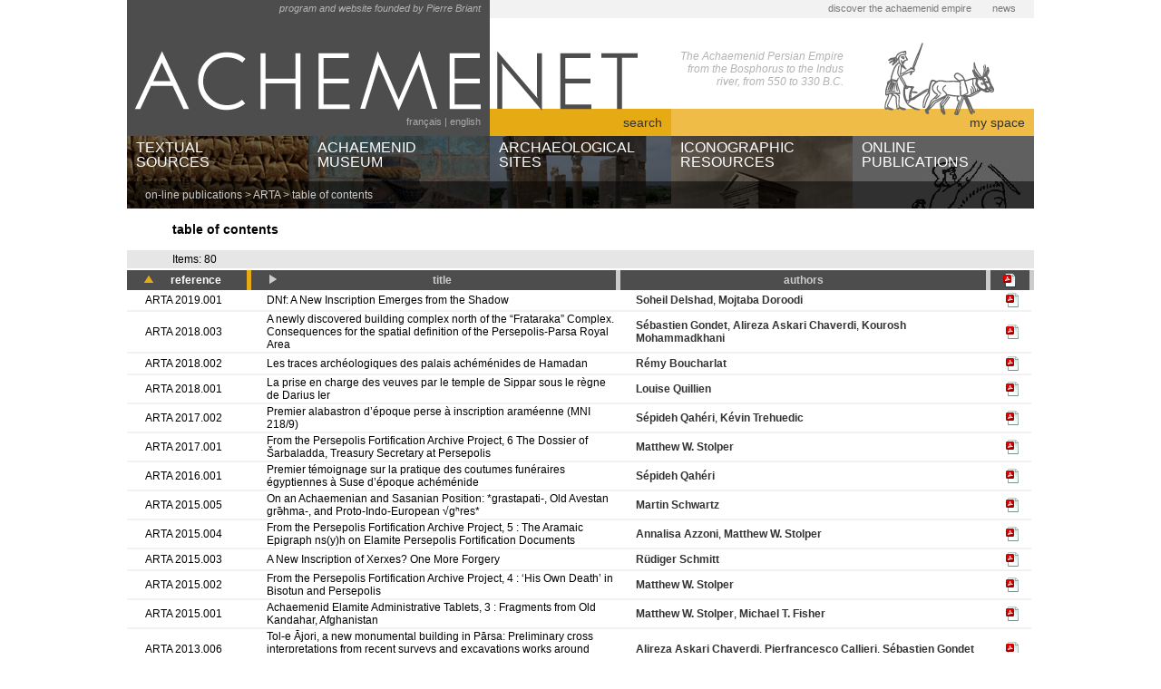

--- FILE ---
content_type: text/html;charset=UTF-8
request_url: http://www.achemenet.com/en/table/?/on-line-publications/arta/tableau-des-articles/2/24/reference-
body_size: 11281
content:
<!DOCTYPE html PUBLIC "-//W3C//DTD XHTML 1.0 Transitional//EN" "http://www.w3.org/TR/xhtml1/DTD/xhtml1-transitional.dtd">
<html>
<head>
   		




     
  
  
  
      
              
        
          



    





  
      
                                                                                                                                                                                                                                                                                                                                                                                                                                                                                                                                                                                                                                                                                                                                                                                                                                                                                                                                                                                                                                        
  
  


    
    
    
                            
                

















































      
      
  
    
  
      
              
        
          	
		    							    		    			    				            			            			            			            				            					    								                						                						    								            					    								                						                						    								            					    								                						                						    								            					    								                						                						    								            					    								                						                						    								            					    								                						                						    								            					    								                						                						    								            					            				            			    				    			    				            			            			            			            				            					    								                						                						    								            					    								                						                						    								            					    								                						                						    								            					    								                						                						    								            					    								                						                						    								            					            				            			    				    			    				            			            			            			            				            					    								                						                						    								            					    								                						                						    								            					    								                						                						    								            					    								                						                						    								            					    								                						                						    								            					    								                						                						    								            					    								                						                						    								            					    								                						                						    								            					    								                						                						    								            					    								                						                						    								            					    								                						                						    								            					    								                						                						    								            					    								                						                						    								            					    								                						                						    								            					    								                						                						    								            					    								                						                						    								            					    								                						                						    								            					    								                						                						    								            					    								                						                						    								            					    								                						                						    								            					    								                						                						    								            					    								                						                						    								            					    								                						                						    								            					    								                						                						    								            					    								                						                						    								            					    								                						                						    								            					    								                						                						    								            					    								                						                						    								            					    								                						                						    								            					    								                						                						    								            					    								                						                						    								            					    								                						                						    								            					    								                						                						    								            					    								                						                						    								            					    								                						                						    								            					    								                						                						    								            					    								                						                						    								            					    								                						                						    								            					    								                						                						    								            					    								                						                						    								            					    								                						                						    								            					    								                						                						    								            					    								                						                						    								            					            				            			    				    			    					
	
		    							    		    			    				            			            			            			            				            					    								                						                						    								            					    								                						                						    								            					    								                						                						    								            					    								                						                						    								            					    								                						                						    								            					    								                						                						    								            					    								                						                						    								            					    								                						                						    								            					    								                						                						    								            					    								                						                						    								            					    								                						                						    								            					    								                						                						    								            					    								                						                						    								            					    								                						                						    								            					    								                						                						    								            					            				            			    				    			    				            			            			            			            				            					    								                						                						    								            					    								                						                						    								            					    								                						                						    								            					    								                						                						    								            					    								                						                						    								            					    								                						                						    								            					    								                						                						    								            					    								                						                						    								            					    								                						                						    								            					    								                						                						    								            					    								                						                						    								            					    								                						                						    								            					    								                						                						    								            					    								                						                						    								            					    								                						                						    								            					    								                						                						    								            					    								                						                						    								            					    								                						                						    								            					    								                						                						    								            					            				            			    				    			    				            			            			            			            				            			    				    			    					
	
		    							    		    			    				            			            			            			            				            					    								                						                						    								            					    								                						                						    								            					    								                						                						    								            					    								                						                						    								            					    								                						                						    								            					            				            			    				    			    				            			            			            			            				            					    								                						                						    								            					    								                						                						    								            					    								                						                						    								            					    								                						                						    								            					    								                						                						    								            					    								                						                						    								            					    								                						                						    								            					            				            			    				    			    				            			            			            			            				            					    								                						                						    								            					    								                						                						    								            					    								                						                						    								            					    								                						                						    								            					    								                						                						    								            					            				            			    				    			    				            			            			            			            				            					    								                						                						    								            					            				            			    				    			    					
	
		    							    		    			    				            			            			            			            				            					    								                						                						    								            					    								                						                						    								            					    								                						                						    								            					    								                						                						    								            					    								                						                						    								            					    								                						                						    								            					    								                						                						    								            					            				            			    				    			    				            			            			            			            				            					    								                						                						    								            					    								                						                						    								            					    								                						                						    								            					    								                						                						    								            					    								                						                						    								            					    								                						                						    								            					    								                						                						    								            					    								                						                						    								            					    								                						                						    								            					            				            			    				    			    				            			            			            			            				            					    								                						                						    								            					    								                						                						    								            					    								                						                						    								            					    								                						                						    								            					    								                						                						    								            					            				            			    				    			    				            			            			            			            				            					    								                						                						    								            					    								                						                						    								            					    								                						                						    								            					            				            			    				    			    				            			            			            			            				            					    								                						                						    								            					    								                						                						    								            					    								                						                						    								            					            				            			    				    			    					
	
		    							    		    			    				            			            			            			            				            					    								                						                						    								            					    								                						                						    								            					    								                						                						    								            					            				            			    				    			    				            			            			            			            				            					    								                						                						    								            					            				            			    				    			    				            			            			            			            				            					    								                						                						    								            					            				            			    				    			    				            			            			            			            				            			    				    			    					



      
      
  
    
  
      
              
        
          

																																									
																																									
																																																				
																																																															
																																																				
																			
																																																																										
																																																																										


      
      
  
    
  
      
              
        
          

      
      
  
    
  
      
              
        
          	

    																										
    																																		



																																																																																																																																																																																																																																																																																																																																																																																																																																																																																																																																																																																																																																																																																																																																																																																																																																																																																																																																																																																																																																																																																																																																																								
	
		
		        
                    	    			
			
    	    			
		
	        	    	    		    	    	    		    	    	    		    	    	    		    	    			
					
	
		



      
      
  
    
  
      
              
        
          
	
            		    				
						
    		    		    			    			    		    		    				
			                						
    		    		    			    			    				    				    			    		    		    				
			                						
    		    		    							    			    				    				    			    		    				


	


      
      
  
    
  
      
              
        
          



      
      
  
    
  
      
              
        
          




      
      
  
    
  <meta http-equiv="Content-Type" content="text/html; charset=UTF-8"/>
  <title>table of contents</title>
  <link href="/css/style.css" type="text/css" rel="stylesheet"/>
  <link href="/css/table.css" type="text/css" rel="stylesheet"/>
  <script type="text/javascript" src="/js/jquery-1.7.1.min.js"></script>
  <script type="text/javascript" src="/js/script.js"></script>
  <script type="text/javascript" src="/js/search.js"></script>
  <script type="text/javascript" src="/js/space.js"></script>
  <script type="text/javascript" src="/js/table.js"></script>
<script>
  (function(i,s,o,g,r,a,m){i['GoogleAnalyticsObject']=r;i[r]=i[r]||function(){
  (i[r].q=i[r].q||[]).push(arguments)},i[r].l=1*new Date();a=s.createElement(o),
  m=s.getElementsByTagName(o)[0];a.async=1;a.src=g;m.parentNode.insertBefore(a,m)
  })(window,document,'script','//www.google-analytics.com/analytics.js','ga');

  ga('create', 'UA-69846065-1', 'auto');
  ga('send', 'pageview');

</script>
  </head>
<body>
  <div id="global-div">
   
   		    
<!-- SHORTCUTS -->
<div id="shortcuts-div">
      <a href="/en/tree/?/discover-the-achaemenid-empire">discover the achaemenid empire</a>
    <a href="/en/news">news</a>
  </div>


   
 
    <!-- HEADER -->
    <div id="header-div">

   		      <div id="logo-div">
        <img alt="ACHEMENET" src="/ima/home/header.png" usemap="#logomap" width="1000" height="150"/>
        <map name="logomap">
          <area shape="rect" coords="0,50,580,120" href="/en" title="home"/>
          <area shape="rect" coords="830,50,960,120" href="/en" title="home"/>
        </map>
      </div>

   
   		<div id="briant-div">
      program and website founded by Pierre Briant
  </div>
   
   
   		<div id="edito-div">
    The Achaemenid Persian Empire<br />from the Bosphorus to the Indus<br />river, from 550 to 330 B.C.
  </div>
   
   		<div id="switch-language-div">
  <a href="/fr/table/?/publications-en-ligne/arta/tableau-des-articles/2/24/reference-" title="afficher la page en français">français</a> |
  <a href="/en/table/?/on-line-publications/arta/tableau-des-articles/2/24/reference-" title="display this page in english">english</a>
</div>
   
   		<div id="search-div">
  <div id="toggle-search-div"><span class="close">&nbsp;</span>search</div>
  <div id="search-panel-div">
    <div id="search-yellow-border-div">&nbsp;</div>
    <div id="search-tabs-div">
      <div class="switch-tab passive" id="switch-full-search-div">Publications</div>
      <div class="switch-tab passive" id="switch-objects-search-div">Achaemenid museum and Iconographic resources</div>
      <div class="switch-tab passive" id="switch-texts-search-div">Textual sources</div>
    </div>
    
    <div id="full-search-div" class="tab">
      <div id="full-search-form-div" class="free-form">
        <form action="/en/results/">
          <fieldset>
            <input type="hidden" name="l" value="o"/>
            <input type="hidden" name="c" value="5"/>
            <input type="hidden" name="t" value="5.1"/>
            <input class="free-query" type="text" name="q" value=""/>
            <input class="free-button" type="button" value="search"/>
          </fieldset>
        </form>
      </div>
      <div class="yellow-rect">&nbsp;</div>
    </div>
    
    <div id="objects-search-div" class="tab">
      <!--
      <div class="toggle-panel close" id="toggle-search-objects-free-div">
        <div class="label">free search</div>
      </div>
      <div class="search-panel" id="search-objects-free-div">
        <div id="search-objects-free-form-div" class="free-form">
          <form action="/en/results/">
            <fieldset>
              <input type="hidden" name="l" value="o"/>
              <input type="hidden" name="c" value="2,4"/>
              <input type="hidden" name="t" value="2.1"/>
              <input class="free-query" type="text" name="q" value=""/>
              <input class="free-button" type="button" value="chercher"/>
            </fieldset>
          </form>
        </div>
        <div class="yellow-rect">&nbsp;</div>
      </div>
      <div class="toggle-panel open" id="toggle-search-objects-detailed-div">
        <div class="label">detailed search</div>
      </div>
      -->
      <div class="search-panel" id="search-objects-detailed-div">
        <div id="search-objects-detailed-form-div" class="detailed-form">
          <form action="/en/results/" onsubmit="return false;">
            <fieldset id="search-objects-detailed-fieldset">
            </fieldset>
          </form>
        </div>
        <div class="yellow-rect">&nbsp;</div>
      </div>
    </div>
    
    <div id="texts-search-div" class="tab">
      <!--
      <div class="toggle-panel close" id="toggle-search-texts-free-div">
        <div class="label">free search</div>
      </div>
      <div class="search-panel" id="search-texts-free-div">
        <div id="search-otexts-free-form-div" class="free-form">
          <form action="/en/results/">
            <fieldset>
              <input type="hidden" name="l" value="o"/>
              <input type="hidden" name="c" value="1"/>
              <input type="hidden" name="t" value="1.1"/>
              <input class="free-query" type="text" name="q" value=""/>
              <input class="free-button" type="button" value="chercher"/>
            </fieldset>
          </form>
        </div>
        <div class="yellow-rect">&nbsp;</div>
      </div>
      <div class="toggle-panel open" id="toggle-search-texts-detailed-div">
        <div class="label">detailed search</div>
      </div>
      -->
      <div class="search-panel" id="search-texts-detailed-div">
        <div id="search-texts-detailed-form-div" class="detailed-form">
          <form action="/en/results/" onsubmit="return false;">
            <fieldset id="search-texts-detailed-fieldset">
            </fieldset>
          </form>
        </div>
        <div class="yellow-rect">&nbsp;</div>
      </div>
    </div>
  </div>
</div>


   
   		<!-- SPACE -->
<div id="space-div">
  <div id="toggle-space-div"><span class="close">&nbsp;</span>my space</div>
  <div id="space-panel-div">
    <div id="space-user-div">You are not connected</div>
    <div id="space-sign-panel-div">
      <!-- sign in -->
      <div class="toggle-panel close" id="toggle-signin-div">
        <div class="label">I have my space</div>
        <div class="end">&nbsp;</div>
      </div>
      <div class="space-panel" id="space-signin-div">
        <p>Please enter your identifiers to connect to your space</p>
        <form onsubmit="return SPACE_ACCOUNT.login(this);" action="/space/?ghostaction" target="ghostiframe">
          <fieldset>
            <div class="formRow">
              <div class="formLabel"><label>email :</label></div>
              <div class="formData"><input type="text" name="email" value=""/></div>
            </div>
            <div class="formRow">
              <div class="formLabel"><label>password :</label></div>
              <div class="formData"><input type="password" name="password" value=""/></div>
            </div>
            <div class="formRow">
              <div class="formAction"><input type="submit" value="connect"/></div>
            </div>
          </fieldset>
        </form>
        <iframe id="ghostiframe" name="ghostiframe" style="display:none; width:0; height:0; border:none;"></iframe>
      </div>
      <!-- forgot -->
      <div class="toggle-panel close" id="toggle-forgot-div">
        <div class="label">I forgot my password</div>
        <div class="end">&nbsp;</div>
      </div>
      <div class="space-panel" id="space-forgot-div">
        <p>You will be sent your password<br/>Please type your emai.l</p>
        <form onsubmit="return SPACE_ACCOUNT.forgot(this);">
          <fieldset>
            <div class="formRow">
              <div class="formLabel"><label>email :</label></div>
              <div class="formData"><input type="text" name="email" value=""/></div>
            </div>
            <div class="formRow">
              <div class="formAction"><input type="submit" value="send"/></div>
            </div>
          </fieldset>
        </form>
      </div>
      <!-- sign up -->
      <div class="toggle-panel close" id="toggle-signup-div">
        <div class="label">I create my space</div>
        <div class="end">&nbsp;</div>
      </div>
      <div class="space-panel" id="space-signup-div">
        <p>Please type your email and a password of at least 6 characters to create your space.</p>
        <form onsubmit="return SPACE_ACCOUNT.create(this);">
          <fieldset>
            <div class="formRow">
              <div class="formLabel"><label>email :</label></div>
              <div class="formData"><input type="text" name="email" value=""/></div>
            </div>
            <div class="formRow">
              <div class="formLabel"><label>password :</label></div>
              <div class="formData"><input type="password" name="password" value=""/></div>
            </div>
            <div class="formRow">
              <div class="formLabel"><label>confirm password :</label></div>
              <div class="formData"><input type="password" name="confirmpassword" value=""/></div>
            </div>
            <div class="formRow">
              <div class="formAction"><input type="submit" value="create"/></div>
            </div>
          </fieldset>
        </form>
        <div id="space-signup-processing-div">Processing...</div>
      </div>
      <div class="yellow-rect">&nbsp;</div>
    </div>
    <div id="space-account-panel-div">
      <!-- edit password -->
      <div class="toggle-panel close" id="toggle-password-div">
        <div class="label">Change my password</div>
        <div class="end">&nbsp;</div>
      </div>
      <div class="space-panel" id="space-password-div">
        <p>Please type your password et a new one with at least 6 characters.</p>
        <form onsubmit="return SPACE_ACCOUNT.updatePassword(this);">
          <fieldset>
            <div class="formRow">
              <div class="formLabel"><label>password :</label></div>
              <div class="formData"><input type="password" name="password" value=""/></div>
            </div>
            <div class="formRow">
              <div class="formLabel"><label>new password :</label></div>
              <div class="formData"><input type="password" name="newpassword" value=""/></div>
            </div>
            <div class="formRow">
              <div class="formLabel"><label>space-panel.tab.password.new.confirm</label></div>
              <div class="formData"><input type="password" name="confirmnewpassword" value=""/></div>
            </div>
            <div class="formRow">
              <div class="formAction"><input type="submit" value="save"/></div>
            </div>
          </fieldset>
        </form>
      </div>
      <!-- edit email -->
      <div class="toggle-panel close" id="toggle-email-div">
        <div class="label">Change my email</div>
        <div class="end">&nbsp;</div>
      </div>
      <div class="space-panel" id="space-email-div">
        <p>Please type your password and a new valid email</p>
        <form onsubmit="return SPACE_ACCOUNT.updateEmail(this);">
          <fieldset>
            <div class="formRow">
              <div class="formLabel"><label>password :</label></div>
              <div class="formData"><input type="password" name="password" value=""/></div>
            </div>
            <div class="formRow">
              <div class="formLabel"><label>new email :</label></div>
              <div class="formData"><input type="text" name="email" value=""/></div>
            </div>
            <div class="formRow">
              <div class="formAction"><input type="submit" value="save"/></div>
            </div>
          </fieldset>
        </form>
      </div>
      <!-- back to folders -->
      <div class="toggle-panel close" id="back-to-folders-div">
        <div class="label">back to folders</div>
        <div class="end">&nbsp;</div>
      </div>
    </div>
    <!-- content -->
    <div id="space-content-panel-div">
    </div>
    <!-- help -->
    <div class="toggle-space-help">
      <img class="toggle-help" src="/ima/space/help.png"/>
            <div class="help space-help">
                <div class="help-yellow-top">&nbsp;</div>
        <div class="help-yellow-bottom">&nbsp;</div>
        <div class="help-yellow-right">&nbsp;</div>
        <div class="help-close">x</div>
        <div class="help-content"><h3>Cr&eacute;er mon espace</h3>
<p>En cr&eacute;ant votre espace vous pouvez m&eacute;moriser les fiches de mani&egrave;re permanente et les rappeler d'une session l'autre.</p>
<ul>
<li>Cliquez sur l'onglet "Je n'ai pas d'espace".</li>
<li>Saisissez votre adresse mail et un mot de passe d'au moins 6 caract&egrave;res.</li>
<li>Cliquez sur le bouton "cr&eacute;er".</li>
<li>Une demande de confirmation vous sera envoy&eacute;e par mail. Vous devrez cliquer sur le lien interne afficher dans ce mail pour activer votre espace.</li>
</ul>
<h3>Modifier mes identifiants</h3>
<p>Vous devez auparavant &ecirc;tre connect&eacute; &agrave; votre espace.</p>
<ul>
<li>Cliquez sur votre email qui appara&icirc;t en haut &agrave; gauche du panneau "mon espace".</li>
<li>Pour changer votre mot de passe cliquez sur l'onglet "Changer mon mot de passe".</li>
<li>Pour changer votre adresse mail cliquez sur l'onglet "Changer mon email".</li>
</ul>
<h3><img style="vertical-align: baseline;" src="/dotAsset/bafd1e75-e68e-4d3f-a917-3d3a75904498.png" height="11" width="16" /> Cr&eacute;er un dossier</h3>
<p>Vous pouvez classer vos fiches dans des dossiers. Pour Cr&eacute;er un dossier :</p>
<ul>
<li>Cliquer sur ce bouton pour cr&eacute;er un nouveau dossier.</li>
<li>Saisissez un nom de dossier.</li>
<li>Cliquez sur le bouton "ok" pour cr&eacute;er le dossier.</li>
<li>Cliquez sur le bouton "-" ou "x" pour abandonner la proc&eacute;dure.</li>
</ul>
<h3><img style="vertical-align: baseline;" src="/dotAsset/ed265265-df80-4b77-93d8-14007bcf85a5.png" height="14" width="18" /> Renommer un dossier</h3>
<ul>
<li>Cliquer sur ce bouton pour &eacute;diter le nom du dossier.</li>
<li>Saisissez un nouveau nom.</li>
<li>Cliquez sur le bouton "ok" pour enregistrer la modification.</li>
<li>Cliquez sur le bouton "-" pour abandonner la proc&eacute;dure.</li>
</ul>
<h3><strong><img style="vertical-align: baseline;" src="/dotAsset/ed265265-df80-4b77-93d8-14007bcf85a5.png" height="14" width="18" /></strong> Supprimer un dossier</h3>
<p>Cette action supprime toutes les fiches m&eacute;moris&eacute;es dans le dossier.</p>
<ul>
<li>Cliquer sur ce bouton pour supprimer le dossier.</li>
<li>Cliquez sur le bouton "-" pour abandonner la proc&eacute;dure.</li>
<li>Cliquez sur le bouton "x" pour supprimer la proc&eacute;dure.</li>
</ul>
<h3><img src="/dotAsset/90307873-8c1c-41df-b3f6-626284625be0.png" height="20" width="16" /> M&eacute;moriser une fiche</h3>
<p>Depuis la fiche :</p>
<ul>
<li>Cliquer sur ce bouton situ&eacute; en haut &agrave; droite de la fiche.</li>
<li>Dans la liste d&eacute;roulante qui appara&icirc;t &agrave; c&ocirc;t&eacute; du bouton, s&eacute;lectionnez le dossier dans lequel vous souhaitez enregistrer la fiche .</li>
<li>Le message "document enregistr&eacute;" appara&icirc;t en remplacement de la liste pour vous confirmer que l'action a &eacute;t&eacute; effectu&eacute;e.</li>
</ul>
<h3><img src="/dotAsset/2cadb6b4-c0a3-4013-b21d-97ff041c5f77.png" height="17" width="16" /> D&eacute;placer une fiche</h3>
<p>Depuis mon espace :</p>
<ul>
<li>Ouvrez le dossier o&ugrave; se trouve la fiche &agrave; d&eacute;placer en cliquant sur le nom du dossier.</li>
<li>Cliquez sur la petite fl&egrave;che en haut &agrave; droite du contenu du dossier.</li>
<li>Dans la liste qui se d&eacute;roule, cliquez sur le dossier de destination.</li>
</ul>
<h3><strong><img src="/dotAsset/2cadb6b4-c0a3-4013-b21d-97ff041c5f77.png" height="17" width="16" /> </strong>Supprimer une fiche</h3>
<p>Depuis mon espace :</p>
<ul>
<li>Ouvrez le dossier o&ugrave; se trouve la fiche &agrave; supprimer en cliquant sur le nom du dossier.</li>
<li>Cliquez sur la petite fl&egrave;che en haut &agrave; droite du contenu du dossier.</li>
<li>Dans la liste qui se d&eacute;roule, cliquez sur "supprimer ce document".</li>
</ul></div>
            </div>
    </div>
  </div>
</div>


         
    </div>
    
   		<!-- MAIN MENU -->

<div id="main-menu-div">
  
      
        
                   <div id="menu-1-div" class="menu-container-L1 ">
      <div class="menu-opacity-L1">&nbsp;</div>
        <div class="menu-content-L1"><a href="/en/tree/?/textual-sources">TEXTUAL<br/>SOURCES</a></div>
        <div class="menu-opacity-L2">&nbsp;</div>
          
                                <div class="menu-container-L2">
          <div class="menu-content-L2"><a href="/en/tree/?/textual-sources/texts-by-languages-and-scripts">texts by languages and scripts</a>
                      <div class="menu-container-L3">
                          <div class="menu-content-L3"><a href="/en/tree/?/textual-sources/texts-by-languages-and-scripts/aramaic">aramaic</a></div>
                          <div class="menu-content-L3"><a href="/en/tree/?/textual-sources/texts-by-languages-and-scripts/babylonian">babylonian</a></div>
                          <div class="menu-content-L3"><a href="/en/tree/?/textual-sources/texts-by-languages-and-scripts/hieroglyphic-and-demotic-egyptian">egyptian (hieroglyphic and demotic)</a></div>
                          <div class="menu-content-L3"><a href="/en/tree/?/textual-sources/texts-by-languages-and-scripts/elamite">elamite</a></div>
                          <div class="menu-content-L3"><a href="/en/tree/?/textual-sources/texts-by-languages-and-scripts/greek">greek</a></div>
                          <div class="menu-content-L3"><a href="/en/tree/?/textual-sources/texts-by-languages-and-scripts/lycian">lycian</a></div>
                          <div class="menu-content-L3"><a href="/en/tree/?/textual-sources/texts-by-languages-and-scripts/multilingual-texts">multilingual texts</a></div>
                          <div class="menu-border-L3">
                <div class="menu-corner-L3">&nbsp;</div>
                <div class="menu-base-L3">&nbsp;</div>
              </div>
            </div>
                    </div>
        </div>
                                <div class="menu-container-L2">
          <div class="menu-content-L2"><a href="/en/tree/?/textual-sources/texts-by-regions">texts by regions</a>
                      <div class="menu-container-L3">
                          <div class="menu-content-L3"><a href="/en/tree/?/textual-sources/texts-by-regions/anatolia">Anatolia</a></div>
                          <div class="menu-content-L3"><a href="/en/tree/?/textual-sources/texts-by-regions/babylonia">Babylonia</a></div>
                          <div class="menu-content-L3"><a href="/en/tree/?/textual-sources/texts-by-regions/egypt">Egypt</a></div>
                          <div class="menu-content-L3"><a href="/en/tree/?/textual-sources/texts-by-regions/fars">Fārs</a></div>
                          <div class="menu-content-L3"><a href="/en/tree/?/textual-sources/texts-by-regions/greece">Greece</a></div>
                          <div class="menu-border-L3">
                <div class="menu-corner-L3">&nbsp;</div>
                <div class="menu-base-L3">&nbsp;</div>
              </div>
            </div>
                    </div>
        </div>
                                <div class="menu-container-L2">
          <div class="menu-content-L2"><a href="/en/tree/?/textual-sources/texts-by-publication">babylonian texts by publications</a>
                      <div class="menu-container-L3">
                          <div class="menu-content-L3"><a href="/en/tree/?/textual-sources/texts-by-publication/AbrhamEgibi">Abraham, Egibi</a></div>
                          <div class="menu-content-L3"><a href="/en/tree/?/textual-sources/texts-by-publication/AnOr9">AnOr 9</a></div>
                          <div class="menu-content-L3"><a href="/en/tree/?/textual-sources/texts-by-publication/BE_81">BE 8/1</a></div>
                          <div class="menu-content-L3"><a href="/en/tree/?/textual-sources/texts-by-publication/BE_9">BE 9</a></div>
                          <div class="menu-content-L3"><a href="/en/tree/?/textual-sources/texts-by-publication/BE_10">BE 10</a></div>
                          <div class="menu-content-L3"><a href="/en/tree/?/textual-sources/texts-by-publication/BiMes_24">BiMes 24</a></div>
                          <div class="menu-content-L3"><a href="/en/tree/?/textual-sources/texts-by-publication/Strassmaier_Cambyse">Camb</a></div>
                          <div class="menu-content-L3"><a href="/en/tree/?/textual-sources/texts-by-publication/CT_44">CT 44</a></div>
                          <div class="menu-content-L3"><a href="/en/tree/?/textual-sources/texts-by-publication/CT_55">CT 55</a></div>
                          <div class="menu-content-L3"><a href="/en/tree/?/textual-sources/texts-by-publication/CTMMA_2">CTMMA 2</a></div>
                          <div class="menu-content-L3"><a href="/en/tree/?/textual-sources/texts-by-publication/CTMMA_3">CTMMA 3</a></div>
                          <div class="menu-content-L3"><a href="/en/tree/?/textual-sources/texts-by-publication/CTMMA_4">CTMMA 4</a></div>
                          <div class="menu-content-L3"><a href="/en/tree/?/textual-sources/texts-by-publication/Cyr">Strassmaier, Cyrus</a></div>
                          <div class="menu-content-L3"><a href="/en/tree/?/textual-sources/texts-by-publication/Strassmaier_Darius">Dar</a></div>
                          <div class="menu-content-L3"><a href="/en/tree/?/textual-sources/texts-by-publication/IMT">Donbaz/Stolper, Istanbul Murašu texts</a></div>
                          <div class="menu-content-L3"><a href="/en/tree/?/textual-sources/texts-by-publication/GC_2">GC 2</a></div>
                          <div class="menu-content-L3"><a href="/en/tree/?/textual-sources/texts-by-publication/OrNS_86">Hackl and Oelsner, OrNS 86</a></div>
                          <div class="menu-content-L3"><a href="/en/tree/?/textual-sources/texts-by-publication/Anatolica14">Joannès, Anatolica 14</a></div>
                          <div class="menu-content-L3"><a href="/en/tree/?/textual-sources/texts-by-publication/Jursa_Bel-remanni">Jursa, Bel-remanni</a></div>
                          <div class="menu-content-L3"><a href="/en/tree/?/textual-sources/texts-by-publication/BaM15">Kessler, BaM 15</a></div>
                          <div class="menu-content-L3"><a href="/en/tree/?/textual-sources/texts-by-publication/OECT_10">OECT 10</a></div>
                          <div class="menu-content-L3"><a href="/en/tree/?/textual-sources/texts-by-publication/PBS_21">PBS 2/1</a></div>
                          <div class="menu-content-L3"><a href="/en/tree/?/textual-sources/texts-by-publication/Pinches_Peek">Pinches, Peek</a></div>
                          <div class="menu-content-L3"><a href="/en/tree/?/textual-sources/texts-by-publication/SpTU_1">SpTU 1</a></div>
                          <div class="menu-content-L3"><a href="/en/tree/?/textual-sources/texts-by-publication/SpTU_4">SpTU 4</a></div>
                          <div class="menu-content-L3"><a href="/en/tree/?/textual-sources/texts-by-publication/SpTU_5">SpTU 5</a></div>
                          <div class="menu-content-L3"><a href="/en/tree/?/textual-sources/texts-by-publication/JCS28">Stigers, JCS 28</a></div>
                          <div class="menu-content-L3"><a href="/en/tree/?/textual-sources/texts-by-publication/BaM_21">Stolper, BaM 21</a></div>
                          <div class="menu-content-L3"><a href="/en/tree/?/textual-sources/texts-by-publication/Stolper_Entrepreneurs_and_empire">Stolper, Entrepreneurs and Empire</a></div>
                          <div class="menu-content-L3"><a href="/en/tree/?/textual-sources/texts-by-publication/JCS53">Stolper, JCS 53</a></div>
                          <div class="menu-content-L3"><a href="/en/tree/?/textual-sources/texts-by-publication/TUM_23">TuM 2/3</a></div>
                          <div class="menu-content-L3"><a href="/en/tree/?/textual-sources/texts-by-publication/UCP_93">UCP 9/3</a></div>
                          <div class="menu-content-L3"><a href="/en/tree/?/textual-sources/texts-by-publication/VS_3">VS 3</a></div>
                          <div class="menu-content-L3"><a href="/en/tree/?/textual-sources/texts-by-publication/VS_4">VS 4</a></div>
                          <div class="menu-content-L3"><a href="/en/tree/?/textual-sources/texts-by-publication/VS_5">VS 5</a></div>
                          <div class="menu-content-L3"><a href="/en/tree/?/textual-sources/texts-by-publication/VS_6">VS 6</a></div>
                          <div class="menu-content-L3"><a href="/en/tree/?/textual-sources/texts-by-publication/Ezida">Waerzeggers, Ezida</a></div>
                          <div class="menu-content-L3"><a href="/en/tree/?/textual-sources/texts-by-publication/MR">Waerzeggers, Marduk-remanni</a></div>
                          <div class="menu-content-L3"><a href="/en/tree/?/textual-sources/texts-by-publication/Wunsch_CM_20">Wunsch, Egibi</a></div>
                          <div class="menu-content-L3"><a href="/en/tree/?/textual-sources/texts-by-publication/Wunsch_IM">Wunsch, Iddin-Marduk</a></div>
                          <div class="menu-content-L3"><a href="/en/tree/?/textual-sources/texts-by-publication/YOS_7">YOS 7</a></div>
                          <div class="menu-content-L3"><a href="/en/tree/?/textual-sources/texts-by-publication/YOS_21">YOS 21</a></div>
                          <div class="menu-content-L3"><a href="/en/tree/?/textual-sources/texts-by-publication/miscellaneous">miscellaneous</a></div>
                          <div class="menu-border-L3">
                <div class="menu-corner-L3">&nbsp;</div>
                <div class="menu-base-L3">&nbsp;</div>
              </div>
            </div>
                    </div>
        </div>
                
      </div>
      
        
                   <div id="menu-2-div" class="menu-container-L1 ">
      <div class="menu-opacity-L1">&nbsp;</div>
        <div class="menu-content-L1"><a href="/en/tree/?/achaemenid-museum">ACHAEMENID<br/>MUSEUM</a></div>
        <div class="menu-opacity-L2">&nbsp;</div>
          
                                <div class="menu-container-L2">
          <div class="menu-content-L2"><a href="/en/tree/?/achaemenid-museum/museums-and-institutions">museums and institutions</a>
                      <div class="menu-container-L3">
                          <div class="menu-content-L3"><a href="/en/tree/?/achaemenid-museum/museums-and-institutions/archaologische-staatssammlung">Archäologische Staatssammlung München</a></div>
                          <div class="menu-content-L3"><a href="/en/tree/?/achaemenid-museum/museums-and-institutions/badisches-landesmuseum">Badisches Landesmuseum Karlsruhe</a></div>
                          <div class="menu-content-L3"><a href="/en/tree/?/achaemenid-museum/museums-and-institutions/bibliotheque-nationale-de-france">Bibliothèque nationale de France</a></div>
                          <div class="menu-content-L3"><a href="/en/tree/?/achaemenid-museum/museums-and-institutions/british-museum">The British Museum</a></div>
                          <div class="menu-content-L3"><a href="/en/tree/?/achaemenid-museum/museums-and-institutions/nino">Netherlands Institute for the Near East (NINO)</a></div>
                          <div class="menu-content-L3"><a href="/en/tree/?/achaemenid-museum/museums-and-institutions/adana-archaeological-museum">Adana Archaeological Museum</a></div>
                          <div class="menu-content-L3"><a href="/en/tree/?/achaemenid-museum/museums-and-institutions/bandirma-archaeological-museum">Bandirma Archaeological Museum</a></div>
                          <div class="menu-content-L3"><a href="/en/tree/?/achaemenid-museum/museums-and-institutions/cairo-museum">Cairo Egyptian Museum</a></div>
                          <div class="menu-content-L3"><a href="/en/tree/?/achaemenid-museum/museums-and-institutions/louvre-museum">Louvre Museum</a></div>
                          <div class="menu-content-L3"><a href="/en/tree/?/achaemenid-museum/museums-and-institutions/Iran-national-museum">National Museum of Iran</a></div>
                          <div class="menu-content-L3"><a href="/en/tree/?/achaemenid-museum/museums-and-institutions/the-oriental-institute">The Oriental Institute of the University of Chicago</a></div>
                          <div class="menu-content-L3"><a href="/en/tree/?/achaemenid-museum/museums-and-institutions/petrie_museum">Petrie Museum of Egyptian and Sudanese Archaeology</a></div>
                          <div class="menu-content-L3"><a href="/en/tree/?/achaemenid-museum/museums-and-institutions/staatliche-antikensammlungen">Staatliche Antikensammlungen, München</a></div>
                          <div class="menu-content-L3"><a href="/en/tree/?/achaemenid-museum/museums-and-institutions/university-of-pennsylvania-museum">University of Pennsylvania Museum</a></div>
                          <div class="menu-content-L3"><a href="/en/tree/?/achaemenid-museum/museums-and-institutions/yale-university">Yale University</a></div>
                          <div class="menu-border-L3">
                <div class="menu-corner-L3">&nbsp;</div>
                <div class="menu-base-L3">&nbsp;</div>
              </div>
            </div>
                    </div>
        </div>
                                <div class="menu-container-L2">
          <div class="menu-content-L2"><a href="/en/tree/?/achaemenid-museum/object-categories">object categories</a>
                      <div class="menu-container-L3">
                          <div class="menu-content-L3"><a href="/en/tree/?/achaemenid-museum/object-categories/architecture">architecture</a></div>
                          <div class="menu-content-L3"><a href="/en/tree/?/achaemenid-museum/object-categories/weapons">weapons</a></div>
                          <div class="menu-content-L3"><a href="/en/tree/?/achaemenid-museum/object-categories/jewellery-and-amulets">jewellery and amulets</a></div>
                          <div class="menu-content-L3"><a href="/en/tree/?/achaemenid-museum/object-categories/bullae">bullae</a></div>
                          <div class="menu-content-L3"><a href="/en/tree/?/achaemenid-museum/object-categories/foundation-charters">foundation charters</a></div>
                          <div class="menu-content-L3"><a href="/en/tree/?/achaemenid-museum/object-categories/dedications">dedications</a></div>
                          <div class="menu-content-L3"><a href="/en/tree/?/achaemenid-museum/object-categories/masks">masks</a></div>
                          <div class="menu-content-L3"><a href="/en/tree/?/achaemenid-museum/object-categories/furniture">furniture</a></div>
                          <div class="menu-content-L3"><a href="/en/tree/?/achaemenid-museum/object-categories/coins">coins</a></div>
                          <div class="menu-content-L3"><a href="/en/tree/?/achaemenid-museum/object-categories/monuments">monuments</a></div>
                          <div class="menu-content-L3"><a href="/en/tree/?/achaemenid-museum/object-categories/mortars-and-pestles">mortars and pestles</a></div>
                          <div class="menu-content-L3"><a href="/en/tree/?/achaemenid-museum/object-categories/hair-combs">hair combs</a></div>
                          <div class="menu-content-L3"><a href="/en/tree/?/achaemenid-museum/object-categories/weights">weights</a></div>
                          <div class="menu-content-L3"><a href="/en/tree/?/achaemenid-museum/object-categories/vessels">vessels</a></div>
                          <div class="menu-content-L3"><a href="/en/tree/?/achaemenid-museum/object-categories/sarcophagi">sarcophagi</a></div>
                          <div class="menu-content-L3"><a href="/en/tree/?/achaemenid-museum/object-categories/seals">Seals</a></div>
                          <div class="menu-content-L3"><a href="/en/tree/?/achaemenid-museum/object-categories/cylinder_seals">cylinder seals</a></div>
                          <div class="menu-content-L3"><a href="/en/tree/?/achaemenid-museum/object-categories/statues">statues</a></div>
                          <div class="menu-content-L3"><a href="/en/tree/?/achaemenid-museum/object-categories/tablets">tablets</a></div>
                          <div class="menu-border-L3">
                <div class="menu-corner-L3">&nbsp;</div>
                <div class="menu-base-L3">&nbsp;</div>
              </div>
            </div>
                    </div>
        </div>
                                <div class="menu-container-L2">
          <div class="menu-content-L2"><a href="/en/interactive-map/?/geographic-locations">geographic locations</a>
                    </div>
        </div>
                
      </div>
      
        
                   <div id="menu-3-div" class="menu-container-L1 ">
      <div class="menu-opacity-L1">&nbsp;</div>
        <div class="menu-content-L1"><a href="/en/tree/?/archaeological-sites">ARCHAEOLOGICAL<br/>SITES</a></div>
        <div class="menu-opacity-L2">&nbsp;</div>
          
                                <div class="menu-container-L2">
          <div class="menu-content-L2"><a href="/en/tree/?/archaeological-sites/ain-manawir">Ain Manawir</a>
                      <div class="menu-container-L3">
                          <div class="menu-content-L3"><a href="/en/tree/?/archaeological-sites/ain-manawir/niveaux-d-occupation">niveaux d'occupation</a></div>
                          <div class="menu-content-L3"><a href="/en/tree/?/archaeological-sites/ain-manawir/les-qanats">les qanâts</a></div>
                          <div class="menu-content-L3"><a href="/en/tree/?/archaeological-sites/ain-manawir/le-temple">le temple</a></div>
                          <div class="menu-content-L3"><a href="/en/tree/?/archaeological-sites/ain-manawir/l-habitat">l'habitat</a></div>
                          <div class="menu-content-L3"><a href="/en/tree/?/archaeological-sites/ain-manawir/la-documentation-demotique">la documentation démotique</a></div>
                          <div class="menu-border-L3">
                <div class="menu-corner-L3">&nbsp;</div>
                <div class="menu-base-L3">&nbsp;</div>
              </div>
            </div>
                    </div>
        </div>
                                <div class="menu-container-L2">
          <div class="menu-content-L2"><a href="/en/tree/?/archaeological-sites/berel">Berel'</a>
                      <div class="menu-container-L3">
                          <div class="menu-content-L3"><a href="/en/tree/?/archaeological-sites/berel/le-site">le site</a></div>
                          <div class="menu-content-L3"><a href="/en/tree/?/archaeological-sites/berel/chronique-de-fouille">chronique de fouille</a></div>
                          <div class="menu-content-L3"><a href="/en/tree/?/archaeological-sites/berel/chambre-funeraire">chambre funéraire</a></div>
                          <div class="menu-content-L3"><a href="/en/tree/?/archaeological-sites/berel/fosse-des-chevaux">fosse aux chevaux</a></div>
                          <div class="menu-content-L3"><a href="/en/tree/?/archaeological-sites/berel/arts-et-rapports-avec-l-empire">arts et rapports avec l'empire</a></div>
                          <div class="menu-content-L3"><a href="/en/tree/?/archaeological-sites/berel/problemes-historiques">problèmes historiques</a></div>
                          <div class="menu-content-L3"><a href="/en/tree/?/archaeological-sites/berel/bibliographie">bibliographie</a></div>
                          <div class="menu-border-L3">
                <div class="menu-corner-L3">&nbsp;</div>
                <div class="menu-base-L3">&nbsp;</div>
              </div>
            </div>
                    </div>
        </div>
                                <div class="menu-container-L2">
          <div class="menu-content-L2"><a href="/en/tree/?/archaeological-sites/pasargadae">Pasargadae</a>
                      <div class="menu-container-L3">
                          <div class="menu-content-L3"><a href="/en/tree/?/archaeological-sites/pasargadae/the-site">the site</a></div>
                          <div class="menu-content-L3"><a href="/en/tree/?/archaeological-sites/pasargadae/the-monuments">the monuments</a></div>
                          <div class="menu-content-L3"><a href="/en/tree/?/archaeological-sites/pasargadae/new-research">new research</a></div>
                          <div class="menu-content-L3"><a href="/en/tree/?/archaeological-sites/pasargadae/outlook">outlook</a></div>
                          <div class="menu-content-L3"><a href="/en/tree/?/archaeological-sites/pasargadae/bibliography">bibliography</a></div>
                          <div class="menu-border-L3">
                <div class="menu-corner-L3">&nbsp;</div>
                <div class="menu-base-L3">&nbsp;</div>
              </div>
            </div>
                    </div>
        </div>
                                <div class="menu-container-L2">
          <div class="menu-content-L2"><a href="/en/tree/?/archaeological-sites/susa">Susa</a>
                      <div class="menu-container-L3">
                          <div class="menu-content-L3"><a href="/en/visit/?/susa/general-view-of-the-archaeological-site">visit of Susa</a></div>
                          <div class="menu-border-L3">
                <div class="menu-corner-L3">&nbsp;</div>
                <div class="menu-base-L3">&nbsp;</div>
              </div>
            </div>
                    </div>
        </div>
                
      </div>
      
        
                   <div id="menu-4-div" class="menu-container-L1 ">
      <div class="menu-opacity-L1">&nbsp;</div>
        <div class="menu-content-L1"><a href="/en/tree/?/iconographic-resources">ICONOGRAPHIC<br/>RESOURCES</a></div>
        <div class="menu-opacity-L2">&nbsp;</div>
          
                                <div class="menu-container-L2">
          <div class="menu-content-L2-right"><a href="/en/tree/?/iconographic-resources/travellers">travellers</a>
                      <div class="menu-container-L3-right">
                          <div class="menu-content-L3-right"><a href="/en/tree/?/iconographic-resources/travellers/pascal-coste">Pascal Coste</a></div>
                          <div class="menu-content-L3-right"><a href="/en/tree/?/iconographic-resources/travellers/eugene-flandin">Eugène Flandin</a></div>
                          <div class="menu-content-L3-right"><a href="/en/tree/?/iconographic-resources/travellers/robert-ker-porter">Robert Ker Porter</a></div>
                          <div class="menu-content-L3-right"><a href="/en/tree/?/iconographic-resources/travellers/corneille-le-brun">Corneille Le Brun</a></div>
                          <div class="menu-content-L3-right"><a href="/en/tree/?/iconographic-resources/travellers/pierre-loti">Pierre Loti</a></div>
                          <div class="menu-content-L3-right"><a href="/en/tree/?/iconographic-resources/travellers/james-justinian-morier">James Justinian Morier</a></div>
                          <div class="menu-content-L3-right"><a href="/en/tree/?/iconographic-resources/travellers/franz-stolze">Franz Stolze</a></div>
                          <div class="menu-border-L3-right">
                <div class="menu-corner-L3-right">&nbsp;</div>
                <div class="menu-base-L3-right">&nbsp;</div>
              </div>
            </div>
                    </div>
        </div>
                                <div class="menu-container-L2">
          <div class="menu-content-L2-right"><a href="/en/tree/?/iconographic-resources/achaemenid-sites">Achaemenid sites</a>
                      <div class="menu-container-L3-right">
                          <div class="menu-content-L3-right"><a href="/en/tree/?/iconographic-resources/achaemenid-sites/babylon">Babylon</a></div>
                          <div class="menu-content-L3-right"><a href="/en/tree/?/iconographic-resources/achaemenid-sites/behistun">Behistun</a></div>
                          <div class="menu-content-L3-right"><a href="/en/tree/?/iconographic-resources/achaemenid-sites/elvend">Elvend</a></div>
                          <div class="menu-content-L3-right"><a href="/en/tree/?/iconographic-resources/achaemenid-sites/hamadan">Hamadan</a></div>
                          <div class="menu-content-L3-right"><a href="/en/tree/?/iconographic-resources/achaemenid-sites/naqsh-e-rustam">Naqsh-e Rustam</a></div>
                          <div class="menu-content-L3-right"><a href="/en/tree/?/iconographic-resources/achaemenid-sites/pasargadae">Pasargadae</a></div>
                          <div class="menu-content-L3-right"><a href="/en/tree/?/iconographic-resources/achaemenid-sites/persepolis">Persepolis</a></div>
                          <div class="menu-content-L3-right"><a href="/en/tree/?/iconographic-resources/achaemenid-sites/takht-e-Jamshid">Takht-e Jamshid</a></div>
                          <div class="menu-content-L3-right"><a href="/en/tree/?/iconographic-resources/achaemenid-sites/tomb-of-cyrus">Tomb of Cyrus</a></div>
                          <div class="menu-border-L3-right">
                <div class="menu-corner-L3-right">&nbsp;</div>
                <div class="menu-base-L3-right">&nbsp;</div>
              </div>
            </div>
                    </div>
        </div>
                                <div class="menu-container-L2">
          <div class="menu-content-L2-right"><a href="/en/tree/?/iconographic-resources/books">books</a>
                      <div class="menu-container-L3-right">
                          <div class="menu-content-L3-right"><a href="/en/tree/?/iconographic-resources/books/flandin-eugene-et-coste-pascal-voyage-en-perse-1851">Flandin, Eugène et Coste, Pascal, Voyage en Perse, 1851</a></div>
                          <div class="menu-content-L3-right"><a href="/en/tree/?/iconographic-resources/books/ker-porter-robert-travels-in-georgia-1821">Ker Porter, Robert, Travels in Georgia, 1821</a></div>
                          <div class="menu-content-L3-right"><a href="/en/tree/?/iconographic-resources/books/le-brun-corneille-voyages-par-la-moscovie-1718">Le Brun, Corneille, Voyages par la Moscovie, 1718</a></div>
                          <div class="menu-content-L3-right"><a href="/en/tree/?/iconographic-resources/books/morier-james-journey-through-persia-1812">Morier, James Justinian, A journey through Persia, 1812</a></div>
                          <div class="menu-content-L3-right"><a href="/en/tree/?/iconographic-resources/books/stolze-franz-persepolis-1882">Stolze, Franz, Persepolis, 1882</a></div>
                          <div class="menu-border-L3-right">
                <div class="menu-corner-L3-right">&nbsp;</div>
                <div class="menu-base-L3-right">&nbsp;</div>
              </div>
            </div>
                    </div>
        </div>
                                <div class="menu-container-L2">
          <div class="menu-content-L2-right"><a href="/en/tree/?/iconographic-resources/authors">authors</a>
                      <div class="menu-container-L3-right">
                          <div class="menu-content-L3-right"><a href="/en/tree/?/iconographic-resources/authors/draftsmen">draftsmen</a></div>
                          <div class="menu-content-L3-right"><a href="/en/tree/?/iconographic-resources/authors/engravers">engravers</a></div>
                          <div class="menu-content-L3-right"><a href="/en/tree/?/iconographic-resources/authors/photographers">photographers</a></div>
                          <div class="menu-border-L3-right">
                <div class="menu-corner-L3-right">&nbsp;</div>
                <div class="menu-base-L3-right">&nbsp;</div>
              </div>
            </div>
                    </div>
        </div>
                                <div class="menu-container-L2">
          <div class="menu-content-L2-right"><a href="/en/tree/?/iconographic-resources/types-of-documents">types of documents</a>
                      <div class="menu-container-L3-right">
                          <div class="menu-content-L3-right"><a href="/en/tree/?/iconographic-resources/types-of-documents/engravings">engravings</a></div>
                          <div class="menu-content-L3-right"><a href="/en/tree/?/iconographic-resources/types-of-documents/photographs">photographs</a></div>
                          <div class="menu-content-L3-right"><a href="/en/tree/?/iconographic-resources/types-of-documents/plans">plans</a></div>
                          <div class="menu-border-L3-right">
                <div class="menu-corner-L3-right">&nbsp;</div>
                <div class="menu-base-L3-right">&nbsp;</div>
              </div>
            </div>
                    </div>
        </div>
                
      </div>
      
        
                   <div id="menu-5-div" class="menu-container-L1 ">
      <div class="menu-opacity-L1">&nbsp;</div>
        <div class="menu-content-L1"><a href="/en/tree/?/on-line-publications">ONLINE<br/>PUBLICATIONS</a></div>
        <div class="menu-opacity-L2">&nbsp;</div>
          
                                <div class="menu-container-L2">
          <div class="menu-content-L2-right"><a href="/en/tree/?/on-line-publications/arta">ARTA</a>
                      <div class="menu-container-L3-right">
                          <div class="menu-content-L3-right"><a href="/en/table/?/on-line-publications/arta/tableau-des-articles">table of contents</a></div>
                          <div class="menu-content-L3-right"><a href="/en/tree/?/on-line-publications/arta/editorial-board">editorial board</a></div>
                          <div class="menu-content-L3-right"><a href="/en/tree/?/on-line-publications/arta/editorial-guidelines">editorial guidelines</a></div>
                          <div class="menu-border-L3-right">
                <div class="menu-corner-L3-right">&nbsp;</div>
                <div class="menu-base-L3-right">&nbsp;</div>
              </div>
            </div>
                    </div>
        </div>
                                <div class="menu-container-L2">
          <div class="menu-content-L2-right"><a href="/en/tree/?/on-line-publications/nabu">NABU</a>
                      <div class="menu-container-L3-right">
                          <div class="menu-content-L3-right"><a href="/en/table/?/on-line-publications/nabu/tableau-des-notes">table of contents</a></div>
                          <div class="menu-border-L3-right">
                <div class="menu-corner-L3-right">&nbsp;</div>
                <div class="menu-base-L3-right">&nbsp;</div>
              </div>
            </div>
                    </div>
        </div>
                                <div class="menu-container-L2">
          <div class="menu-content-L2-right"><a href="/en/tree/?/on-line-publications/in-press">works in press</a>
                      <div class="menu-container-L3-right">
                          <div class="menu-content-L3-right"><a href="/en/table/?/on-line-publications/in-press/tableau-des-articles">table of contents</a></div>
                          <div class="menu-border-L3-right">
                <div class="menu-corner-L3-right">&nbsp;</div>
                <div class="menu-base-L3-right">&nbsp;</div>
              </div>
            </div>
                    </div>
        </div>
                                <div class="menu-container-L2">
          <div class="menu-content-L2-right"><a href="/en/tree/?/on-line-publications/digital-library">digital library</a>
                    </div>
        </div>
                
      </div>
  </div>


   
    
    <!-- PAGE -->
    <div id="page-div">
      
   		<div id="crumbtrail-div">
  <div id="crumbtrail-images-div">
    <ul>
      <li><img src="/ima/menu/menu-1.jpg" width="200" height="200" alt=""/></li>
      <li><img src="/ima/menu/menu-2.jpg" width="200" height="200" alt=""/></li>
      <li><img src="/ima/menu/menu-3.jpg" width="200" height="200" alt=""/></li>
      <li><img src="/ima/menu/menu-4.jpg" width="200" height="200" alt=""/></li>
      <li><img src="/ima/menu/menu-5.jpg" width="200" height="200" alt=""/></li>
    </ul>
  </div>
  <div id="crumbtrail-opacity-div">&nbsp;</div>
  <div id="crumbtrail-container-div">
    <div id="crumbtrail-path-div">
      
                              <a href="/en/tree/?/on-line-publications">on-line publications</a> &gt; 
                                <a href="/en/tree/?/on-line-publications/arta">ARTA</a> &gt; 
                                table of contents
                    
    </div>
  </div>
</div>

         
   		    
  <div id="table-div">
    <div id="table-title-div"><h1>table of contents</h1></div>
    <div id="table-top-div">
      <div id="table-count-div">Items: 80</div>
    </div>
    <div id="table-content-div">
      <table summary='AchemenetPdfArta.summary'>
        <thead>
          <tr>
                                                    <th class="up"><a href="/en/table/?/on-line-publications/arta/tableau-des-articles/2/24/reference">reference</a></th>
                                                                <th class="sort"><a href="/en/table/?/on-line-publications/arta/tableau-des-articles/2/24/title">title</a></th>
                                                  <th>authors</th>
                                                <th><img src="/ima/table/pdf-icon.png"/></th>
                                </tr>
        </thead>
        <tbody id="table-body">
                  <tr>
                                    <td>ARTA 2019.001</td>
                                                <td>DNf: A New Inscription Emerges from the Shadow</td>
                                                                <td><a href="mailto:soheil.delshad">Soheil Delshad</a>, <a href="mailto:Mojtaba Doroodi">Mojtaba Doroodi</a></td>
                                                                              <td><a href="/pdf/arta/ARTA_2019.001_Delshad_Doroodi.pdf" target="_blank"><img src="/ima/table/pdf-icon.png"/></a></td>
                                              </tr>
                  <tr>
                                    <td>ARTA 2018.003</td>
                                                <td>A newly discovered building complex north of the “Frataraka” Complex. Consequences for the spatial definition of the Persepolis‑Parsa Royal Area</td>
                                                                <td><a href="mailto:seb.gondet@gmail.com">Sébastien Gondet</a>, <a href="mailto:askari_chaverdi@yahoo.com">Alireza Askari Chaverdi</a>, <a href="mailto:kourosh.mhmdkhani@gmail.com">Kourosh Mohammadkhani</a></td>
                                                                              <td><a href="/pdf/arta/ARTA_2018.003-Gondet-Mohammadkhani-Askari.pdf" target="_blank"><img src="/ima/table/pdf-icon.png"/></a></td>
                                              </tr>
                  <tr>
                                    <td>ARTA 2018.002</td>
                                                <td>Les traces archéologiques des palais achéménides de Hamadan</td>
                                                                <td><a href="mailto:remy.boucharlat@mom.fr">Rémy Boucharlat</a></td>
                                                                              <td><a href="/pdf/arta/ARTA_2018.002_Boucharlat.pdf" target="_blank"><img src="/ima/table/pdf-icon.png"/></a></td>
                                              </tr>
                  <tr>
                                    <td>ARTA 2018.001</td>
                                                <td>La prise en charge des veuves par le temple de Sippar sous le règne de Darius Ier</td>
                                                                <td><a href="mailto:louise.quillien@gmail.com">Louise Quillien</a></td>
                                                                              <td><a href="/pdf/arta/ARTA_2018.001_Quillien.pdf" target="_blank"><img src="/ima/table/pdf-icon.png"/></a></td>
                                              </tr>
                  <tr>
                                    <td>ARTA 2017.002</td>
                                                <td>Premier alabastron d’époque perse à inscription araméenne (MNI 218/9)</td>
                                                                <td><a href="mailto:sepideh.paquette@college-de-france.fr">Sépideh Qahéri</a>, <a href="mailto:kevin.trehuedic@u-pec.fr">Kévin Trehuedic</a></td>
                                                                              <td><a href="/pdf/arta/ARTA_2017.002-Qaheri-Trehuedic.pdf" target="_blank"><img src="/ima/table/pdf-icon.png"/></a></td>
                                              </tr>
                  <tr>
                                    <td>ARTA 2017.001</td>
                                                <td>From the Persepolis Fortification Archive Project, 6 The Dossier of Šarbaladda, Treasury Secretary at Persepolis</td>
                                                                <td><a href="mailto:m-stolper@uchicago.edu">Matthew W. Stolper</a></td>
                                                                              <td><a href="/pdf/arta/ARTA_2017.001-Stolper.pdf" target="_blank"><img src="/ima/table/pdf-icon.png"/></a></td>
                                              </tr>
                  <tr>
                                    <td>ARTA 2016.001</td>
                                                <td>Premier témoignage sur la pratique des coutumes funéraires égyptiennes à Suse d’époque achéménide</td>
                                                                <td><a href="mailto:sepideh.paquette@college-de-france.fr">Sépideh Qahéri</a></td>
                                                                              <td><a href="/pdf/arta/ARTA_2016.001-Qaheri.pdf" target="_blank"><img src="/ima/table/pdf-icon.png"/></a></td>
                                              </tr>
                  <tr>
                                    <td>ARTA 2015.005</td>
                                                <td>On an Achaemenian and Sasanian Position: *grastapati-, Old Avestan grə̄hma-, and Proto-Indo-European √gʰres*</td>
                                                                <td><a href="mailto:martz@berkeley.edu">Martin Schwartz</a></td>
                                                                              <td><a href="/pdf/arta/ARTA_2015.005-Schwartz.pdf" target="_blank"><img src="/ima/table/pdf-icon.png"/></a></td>
                                              </tr>
                  <tr>
                                    <td>ARTA 2015.004</td>
                                                <td>From the Persepolis Fortification Archive Project, 5 : The Aramaic Epigraph ns(y)h on Elamite Persepolis Fortification Documents</td>
                                                                <td><a href="mailto:annalisa.azzoni@gmail.com">Annalisa Azzoni</a>, <a href="mailto:m-stolper@uchicago.edu">Matthew W. Stolper</a></td>
                                                                              <td><a href="/pdf/arta/ARTA_2015.004-Azzoni-Stolper.pdf" target="_blank"><img src="/ima/table/pdf-icon.png"/></a></td>
                                              </tr>
                  <tr>
                                    <td>ARTA 2015.003</td>
                                                <td>A New Inscription of Xerxes? One More Forgery</td>
                                                                <td><a href="mailto:schmitt-laboe@gmx.de">Rüdiger Schmitt</a></td>
                                                                              <td><a href="/pdf/arta/ARTA_2015.003-Schmitt.pdf" target="_blank"><img src="/ima/table/pdf-icon.png"/></a></td>
                                              </tr>
                  <tr>
                                    <td>ARTA 2015.002</td>
                                                <td>From the Persepolis Fortification Archive Project, 4 : ‘His Own Death’ in Bisotun and Persepolis</td>
                                                                <td><a href="mailto:m-stolper@uchicago.edu">Matthew W. Stolper</a></td>
                                                                              <td><a href="/pdf/arta/ARTA_2015.002-Stolper.pdf" target="_blank"><img src="/ima/table/pdf-icon.png"/></a></td>
                                              </tr>
                  <tr>
                                    <td>ARTA 2015.001</td>
                                                <td>Achaemenid Elamite Administrative Tablets, 3 : Fragments from Old Kandahar, Afghanistan</td>
                                                                <td><a href="mailto:m-stolper@uchicago.edu">Matthew W. Stolper</a>, <a href="mailto:mtf@uchicago.edu">Michael T. Fisher</a></td>
                                                                              <td><a href="/pdf/arta/ARTA_2015.001-Fisher-Stolper.pdf" target="_blank"><img src="/ima/table/pdf-icon.png"/></a></td>
                                              </tr>
                  <tr>
                                    <td>ARTA 2013.006</td>
                                                <td>Tol-e Ājori, a new monumental building in Pārsa: Preliminary cross interpretations from recent surveys and excavations works around Persepolis (2005-2012)</td>
                                                                <td><a href="mailto:askari_chaverdi@yahoo.com">Alireza Askari Chaverdi</a>, <a href="mailto:pierfrancesco.callieri@unibo.it">Pierfrancesco Callieri</a>, <a href="mailto:seb.gondet@gmail.com">Sébastien Gondet</a></td>
                                                                              <td><a href="/pdf/arta/ARTA_2013.006-Askari-Callieri-Gondet.pdf" target="_blank"><img src="/ima/table/pdf-icon.png"/></a></td>
                                              </tr>
                  <tr>
                                    <td>ARTA 2013.005</td>
                                                <td>L’économie végétale à ‘Ayn-Manâwir à l’époque perse : archéobotanique et sources démotiques</td>
                                                                <td><a href="mailto:damien.agut@gmail.com">Damien Agut-Labordère</a>, <a href="mailto:clairenewton@gmail.com">Claire Newton</a></td>
                                                                              <td><a href="/pdf/arta/ARTA_2013.005-Agut-Newton.pdf" target="_blank"><img src="/ima/table/pdf-icon.png"/></a></td>
                                              </tr>
                  <tr>
                                    <td>ARTA 2013.004</td>
                                                <td>Karacamirli: ein persisches Paradies</td>
                                                                <td><a href="mailto:knauss@antike-am-koenigsplatz.mwn.de">Florian S. Knauß</a>, <a href="mailto:arta.achemenet@louvre.fr">Iulon Gagošidse</a>, <a href="mailto:arta.achemenet@louvre.fr">Ilyas Babaev</a></td>
                                                                              <td><a href="/pdf/arta/ARTA-2013.004-Knauss-Gagosidse-Babaev.pdf" target="_blank"><img src="/ima/table/pdf-icon.png"/></a></td>
                                              </tr>
                  <tr>
                                    <td>ARTA 2013.003</td>
                                                <td>Epistolographic evidence for trips to Susa by Borsippean priests and for the crisis in Borsippa at the beginning of Xerxes’ reign</td>
                                                                <td><a href="mailto:Michael.Jursa@univie.ac.at">Michael Jursa</a></td>
                                                                              <td><a href="/pdf/arta/ARTA_2013.003-Jursa.pdf" target="_blank"><img src="/ima/table/pdf-icon.png"/></a></td>
                                              </tr>
                  <tr>
                                    <td>ARTA 2013.002</td>
                                                <td>Vishtaspa krny: an Achaemenid military official in 4th-century Bactria</td>
                                                                <td><a href="mailto:john.hyland@cnu.edu">John Hyland</a></td>
                                                                              <td><a href="/pdf/arta/2013.002-Hyland.pdf" target="_blank"><img src="/ima/table/pdf-icon.png"/></a></td>
                                              </tr>
                  <tr>
                                    <td>ARTA 2013.001</td>
                                                <td>À Pasargades : autels du feu ou soubassements  de tours ?  Une suggestion</td>
                                                                <td><a href="mailto:arta@achemenet.com">Pierre Amiet</a></td>
                                                                              <td><a href="/pdf/arta/2013.001-Amiet.pdf" target="_blank"><img src="/ima/table/pdf-icon.png"/></a></td>
                                              </tr>
                  <tr>
                                    <td>ARTA 2012.003</td>
                                                <td>Organisation et aménagement de l'espace à Pasargades: reconnaissances archéologiques de surface, 2003-2008</td>
                                                                <td><a href="mailto:seb.gondet@gmail.com">Sébastien Gondet</a>, <a href="mailto:christophe.benech@mom.fr">Christophe Benech</a>, <a href="mailto:remy.boucharlat@mom.fr">Rémy Boucharlat</a></td>
                                                                              <td><a href="/pdf/arta/2012.003-Benech_Boucharlat_Gondet.pdf" target="_blank"><img src="/ima/table/pdf-icon.png"/></a></td>
                                              </tr>
                  <tr>
                                    <td>ARTA 2012.002</td>
                                                <td>Louise de La Marinière (c. 1779-1840) et son "album d’antiquités perses"</td>
                                                                <td><a href="mailto:omar.coloru@virgilio.it">Omar Coloru</a></td>
                                                                              <td><a href="/pdf/arta/2012.002-Coloru.pdf" target="_blank"><img src="/ima/table/pdf-icon.png"/></a></td>
                                              </tr>
                  <tr>
                                    <td>ARTA 2012.001</td>
                                                <td>Une nouvelle construction monumentale achéménide à Dahaneh-e Gholaman, Sistan­, Iran</td>
                                                                <td><a href="mailto:kourosh.mhmdkhani@gmail.com">Kourosh Mohammadkhani</a></td>
                                                                              <td><a href="/pdf/arta/2012.001-Mohammadkhani.pdf" target="_blank"><img src="/ima/table/pdf-icon.png"/></a></td>
                                              </tr>
                  <tr>
                                    <td>ARTA 2011.003</td>
                                                <td>From the Persepolis Fortification Archive Project, 3: The First Administrative Document Discovered at Persepolis: PT 1971-1</td>
                                                                <td><a href="mailto:shyie@uchicago.edu">Seunghee Yie</a>, <a href="mailto:chuck.jones@nyu.edu">Charles E. Jones</a></td>
                                                                              <td><a href="/pdf/arta/2011.003-Jones-Yie.pdf" target="_blank"><img src="/ima/table/pdf-icon.png"/></a></td>
                                              </tr>
                  <tr>
                                    <td>ARTA 2011.002</td>
                                                <td>Les archives démotiques du temple de Ayn Manâwir</td>
                                                                <td><a href="mailto:arta.achemenet@louvre.fr">Michel Chauveau</a></td>
                                                                              <td><a href="/pdf/arta/2011.002-Chauveau.pdf" target="_blank"><img src="/ima/table/pdf-icon.png"/></a></td>
                                              </tr>
                  <tr>
                                    <td>ARTA 2011.001</td>
                                                <td>Patronage in Babylonien im sechsten Jahrhundert v. Chr.</td>
                                                                <td><a href="mailto:Michael.Jursa@univie.ac.at">Michael Jursa</a></td>
                                                                              <td><a href="/pdf/arta/2011.001-Jursa.pdf" target="_blank"><img src="/ima/table/pdf-icon.png"/></a></td>
                                              </tr>
                </tbody>
      </table>
    </div>
    <div id="table-bottom-div">
      <div id="table-pager-div">
        <ul>
          <li>Page:</li>
                      <li class="navigation"><a href="/en/table/?/on-line-publications/arta/tableau-des-articles/1/24/reference-"><img src="/ima/table/previous.png" alt="références précédentes"/></a></li>  
                    
                                    <li><a href="/en/table/?/on-line-publications/arta/tableau-des-articles/1/24/reference-">1</a></li>
                                                <li class="current">2</li>
                                                <li><a href="/en/table/?/on-line-publications/arta/tableau-des-articles/3/24/reference-">3</a></li>
                                                <li><a href="/en/table/?/on-line-publications/arta/tableau-des-articles/4/24/reference-">4</a></li>
                                    
                      <li class="navigation"><a href="/en/table/?/on-line-publications/arta/tableau-des-articles/3/24/reference-"><img src="/ima/table/next.png" alt="références suivantes"/></a></li>  
                  </ul>
      </div>
      <div id="table-per-page-div">
        <form>
          <fieldset>
            Items per page : 
            <select id="per-page-selector">
                                                            <option value="24" selected>24</option>
                                                            <option value="48" >48</option>
                                                            <option value="96" >96</option>
                          </select>
          </fieldset>
        </form>
      </div>
    </div>
  </div>
  
  
   
    </div>
    
   		
<!-- SITEMAP -->
  
  
      
              
        
          

																																									
																																									
																																																				
																																																															
																																																				
																			
																																																																										
																																																																										


      
      
  
  
<div id="map-div">
  <div id="toggle-map-div">site map</div>
  <div id="search-mirror-div">&nbsp;</div>
  <div id="space-mirror-div">&nbsp;</div>
  <div class="clear"></div>
  <div id="full-map-div">

          <ul>
        <li>
          <a href="/en/tree/?/textual-sources">textual sources</a>
          <ul>
                          <li><a href="/en/tree/?/textual-sources/texts-by-languages-and-scripts">texts by languages and scripts</a></li>
                          <li><a href="/en/tree/?/textual-sources/texts-by-regions">texts by regions</a></li>
                          <li><a href="/en/tree/?/textual-sources/texts-by-publication">babylonian texts by publications</a></li>
                      </ul>
        </li>
      </ul>
          <ul>
        <li>
          <a href="/en/tree/?/achaemenid-museum">achaemenid Museum</a>
          <ul>
                          <li><a href="/en/tree/?/achaemenid-museum/museums-and-institutions">museums and institutions</a></li>
                          <li><a href="/en/tree/?/achaemenid-museum/object-categories">object categories</a></li>
                          <li><a href="/en/interactive-map/?/geographic-locations">geographic locations</a></li>
                      </ul>
        </li>
      </ul>
          <ul>
        <li>
          <a href="/en/tree/?/archaeological-sites">archaeological sites</a>
          <ul>
                          <li><a href="/en/tree/?/archaeological-sites/ain-manawir">Ain Manawir</a></li>
                          <li><a href="/en/tree/?/archaeological-sites/berel">Berel'</a></li>
                          <li><a href="/en/tree/?/archaeological-sites/pasargadae">Pasargadae</a></li>
                          <li><a href="/en/tree/?/archaeological-sites/susa">Susa</a></li>
                      </ul>
        </li>
      </ul>
          <ul>
        <li>
          <a href="/en/tree/?/iconographic-resources">iconographic resources</a>
          <ul>
                          <li><a href="/en/tree/?/iconographic-resources/travellers">travellers</a></li>
                          <li><a href="/en/tree/?/iconographic-resources/achaemenid-sites">Achaemenid sites</a></li>
                          <li><a href="/en/tree/?/iconographic-resources/books">books</a></li>
                          <li><a href="/en/tree/?/iconographic-resources/authors">authors</a></li>
                          <li><a href="/en/tree/?/iconographic-resources/types-of-documents">types of documents</a></li>
                      </ul>
        </li>
      </ul>
          <ul>
        <li>
          <a href="/en/tree/?/on-line-publications">on-line publications</a>
          <ul>
                          <li><a href="/en/tree/?/on-line-publications/arta">ARTA</a></li>
                          <li><a href="/en/tree/?/on-line-publications/nabu">NABU</a></li>
                          <li><a href="/en/tree/?/on-line-publications/in-press">works in press</a></li>
                          <li><a href="/en/tree/?/on-line-publications/digital-library">digital library</a></li>
                      </ul>
        </li>
      </ul>
          <ul>
        <li>
          <a href="/en/tree/?/discover-the-achaemenid-empire">Discover the Achaemenid Empire</a>
          <ul>
                          <li><a href="/en/tree/?/discover-the-achaemenid-empire/historical-presentation">historical presentation</a></li>
                      </ul>
        </li>
      </ul>
          <ul>
        <li>
          <a href="/en/tree/?/information">information</a>
          <ul>
                          <li><a href="/en/static/?/mentions-legales">mentions légales</a></li>
                          <li><a href="/en/static/?/directions-and-contacts">direction and contacts</a></li>
                          <li><a href="/en/static/?/website-overview-and-policy">overview and website policy</a></li>
                          <li><a href="/en/static/?/credits">credits</a></li>
                          <li><a href="/en/static/?/cultural-partners">cultural partners</a></li>
                          <li><a href="http://www.college-de-france.fr/site/pierre-briant/collection_persika.htm#|p=../pierre-briant/collection_persika.htm|">Persika collection </a></li>
                      </ul>
        </li>
      </ul>
          <ul>
        <li>
          <a href="/en/tree/?/community">community</a>
          <ul>
                          <li><a href="/en/news">news</a></li>
                          <li><a href="/en/static/?/links">links</a></li>
                          <li><a href="/en/static/?/subscribe">subscribe</a></li>
                          <li><a href="/en/directory/?/directory">directory</a></li>
                          <li><a href="/en/rss">rss</a></li>
                          <li><a href="http://www.twitter.com/">twitter</a></li>
                      </ul>
        </li>
      </ul>
        
    <div class="clear">&nbsp;</div>
  </div>
</div>



   
   		<div id="footer-div">

        <a href="/en/static/?/mentions-legales">mentions légales</a>
     -       <a href="/en/static/?/directions-and-contacts">direction and contacts</a>
     -       <a href="/en/static/?/website-overview-and-policy">overview and website policy</a>
     -       <a href="/en/static/?/credits">credits</a>
     -       <a href="/en/static/?/cultural-partners">cultural partners</a>
     -       <a href="http://www.college-de-france.fr/site/pierre-briant/collection_persika.htm#|p=../pierre-briant/collection_persika.htm|">Persika collection </a>
     -       <a href="/en/static/?/links">links</a>
     -       <a href="/en/static/?/subscribe">subscribe</a>
     -       <a href="/en/directory/?/directory">directory</a>
     -       <a href="/en/rss"><img src="/ima/news/rss.png"/> rss</a>
     -       <a href="http://www.twitter.com/"><img src="/ima/news/twitter.jpg"/> twitter</a>
    <p>© 2017 - ArScAn-HAROC, Nanterre. Hosted by TGIR Huma-Num, Paris. </p>
</div>
   

  </div>
</body>
</html>



--- FILE ---
content_type: text/css;charset=UTF-8
request_url: http://www.achemenet.com/css/table.css
body_size: 640
content:

/*** TABLE ***/

div#table-title-div h1 {
	font-size:14px;
	padding:15px 50px;
	margin:0;
}

div#table-title-div h1.directory {
	font-size:24px;
	font-weight:normal;
	padding:15px 20px 15px 210px;
	margin:0;
	color:#4D4D4D;
}

div#table-top-div {
	position:relative;
	background-color:#e6e6e6;
	height:20px;
	margin-bottom:2px;
}

div#table-count-div {
	position:absolute;
	left:50px;
	top:3px;
}

div#table-author-div {
	position:absolute;
	right:20px;
	text-align:right;
	font-style:italic;
	color:#808080;
	top:3px;
}

div#table-content-div table {
	width:100%;
	border-collapse:collapse;
}

div#table-content-div table tr th {
	background-color:#4d4d4d;
	color:#ccc;
	height:20px;
	border-right:5px solid #ccc;
}

div#table-content-div table tr th a {
	color:#ccc;
}

div#table-content-div table tr th a:hover {
	color:#fff;
}

div#table-content-div table tr th.sort {
	background:url("../ima/table/pointer.png") 20px 5px no-repeat #4d4d4d;
	color:#ccc;
	border-right:5px solid #ccc;
	padding-left:20px;
}

div#table-content-div table tr th.up {
	background:url("../ima/table/up.png") 19px 6px no-repeat #4d4d4d;
	color:#fff;
	border-right:5px solid #E6AA14;
	padding-left:20px;
}

div#table-content-div table tr th.up a {
	color:#fff;
}

div#table-content-div table tr th.down {
	background:url("../ima/table/down.png") 19px 6px no-repeat #4d4d4d;
	color:#fff;
	border-right:5px solid #E6AA14;
	padding-left:20px;
}

div#table-content-div table tr th.down a {
	color:#fff;
}

div#table-content-div table tbody tr:hover {
	background-color:#E6AA14;
	color:#fff;
}

div#table-content-div table tbody tr:hover a {
	color:#fff;
}

div#table-content-div table tr td {
	border-bottom:2px solid #F2F2F2;
	height:20px;
	padding-left:20px;
	max-width:300px;
}

div#table-content-div table a {
	color:#333;
	font-weight:bold;
}

div#table-bottom-div {
	position:relative;
	background-color:#e6e6e6;
	height:20px;
	margin-top:2px;
	margin-bottom:2px;
}

div#table-pager-div {
	position:absolute;
	left:50px;
}

div#table-pager-div ul {
	padding:0;
	margin:0;
}

div#table-pager-div ul li {
	float:left;
	padding:4px 5px 1px;
}

div#table-pager-div ul li a {
	color:#000;
}

div#table-pager-div ul li a:hover {
	background-color:#B2B2B2;
	color:#fff;
	text-decoration:none;
}

div#table-pager-div ul li.current {
	background-color:#B2B2B2;
	color:#fff;
	font-weight:bold;
}

div#table-pager-div ul li.navigation {
	padding:0;
}

div#table-per-page-div {
	position:absolute;
	right:20px;
	text-align:right;
		}
	


--- FILE ---
content_type: text/javascript;charset=UTF-8
request_url: http://www.achemenet.com/js/table.js
body_size: 364
content:
TABLE = {
		
	init : function(){
		$("#per-page-selector").change(function(){
			var pattern = /(\/[0-9]*){2}(\/[a-z]*\-?)?$/;
			if(pattern.test(document.location.search)){
				var pager = pattern.exec(document.location.search)[0].split("/");
				var sort = (pager.length==4)?"/"+pager[3]:"";
				if(this.value>pager[2])
					var page = Math.ceil(pager[1]*pager[2]/this.value);
				else
					var page = pager[1]*pager[2]/this.value-pager[2]/this.value+1;
				var search = document.location.search.replace(pattern, "/"+page+"/"+this.value+sort);
			}else{
				var search = document.location.search+"/1/"+this.value;
			}
			document.location.search = search;
		});
	}
		
};

$(document).ready(function(){
	TABLE.init();
});
